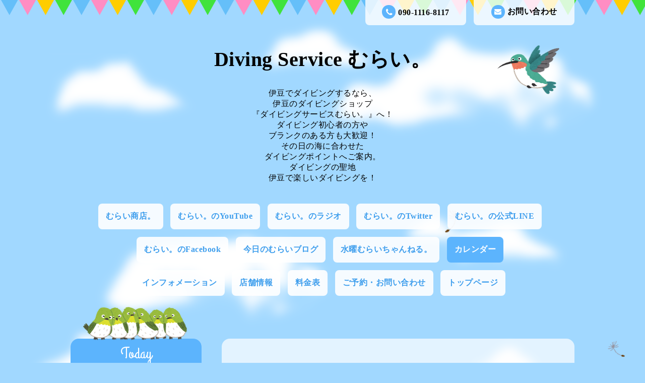

--- FILE ---
content_type: text/html; charset=utf-8
request_url: http://dsmurai.com/calendar/1214845
body_size: 5265
content:
<!DOCTYPE html PUBLIC "-//W3C//DTD XHTML 1.0 Transitional//EN" "http://www.w3.org/TR/xhtml1/DTD/xhtml1-transitional.dtd">
<html xmlns="http://www.w3.org/1999/xhtml" xml:lang="ja" lang="ja">
<head>
<meta http-equiv="content-type" content="text/html; charset=utf-8" />
<title>Diving Service むらい。 - ご予約受付中～♪</title>
<meta name="viewport" content="width=device-width, initial-scale=1, maximum-scale=1, user-scalable=yes" />
<meta name="keywords" content="ダイビングサービスむらい,村井智臣,むらい，伊豆　ダイビング,ＤＳむらい，diving service　むらい，大瀬崎,黄金崎,富戸" />
<meta name="description" content="伊豆でダイビングするなら、<br />
伊豆のダイビングショップ<br />
『ダイビングサービスむらい。』へ！<br />
ダイビング初心者の方や<br />
ブランクのある方も大歓迎！<br />
その日の海に合わせた<br />
ダイビングポイントへご案内。<br />
ダイビングの聖地<br />
伊豆で楽しいダイビングを！" />
<meta property="og:title" content="Diving Service むらい。" />
<meta property="og:image" content="" />
<meta property="og:site_name" content="Diving Service むらい。" />
<meta http-equiv="content-style-type" content="text/css" />
<meta http-equiv="content-script-type" content="text/javascript" />
<link rel="shortcut icon" href="//cdn.goope.jp/8328/141220234412uvmx.ico" />
<link rel="alternate" type="application/rss+xml" title="Diving Service むらい。 / RSS" href="/feed.rss" />
<link href='//fonts.googleapis.com/css?family=Grand+Hotel' rel='stylesheet' type='text/css'>
<link rel="stylesheet" type="text/css" href="/css/font-awesome/css/font-awesome.min.css" media="all" />
<style type="text/css" media="all">@import "/style.css?251372-1467254754";</style>
<script type="text/javascript" src="/assets/jquery/jquery-1.9.1.min.js"></script>
<script src="/assets/slick/slick.js"></script>
<script type="text/javascript" src="/js/tooltip.js"></script>
<script type="text/javascript" src="/assets/clipsquareimage/jquery.clipsquareimage.js"></script>
<script type="text/javascript" src="/assets/colorbox/jquery.colorbox-min.js"></script>
<script type="text/javascript" src="/assets/mobilemenu/mobilemenu.js"></script>
<script>
  $(function(){
    // Android4.4未満判別
    if( navigator.userAgent.indexOf('Android') > 0 && typeof window.orientation != 'undefined' && typeof(EventSource) == 'undefined') {
      $('body').addClass('ua-android-u440');
    }

    //thickbox
    $(".main").find(".thickbox").colorbox({rel:'thickbox',maxWidth: '98%'});

    // RSS表示制御
    if($('.shop_rss').css('display') == 'block') {
      $('.shop_rss').css('display', 'inline');
    }
    if($('.powered').css('display') == 'block') {
      $('.powered').css('display', 'inline');
    }
  });

  //クリップイメージ
  $(window).on('load resize', function() {
    $('.photo_thumb > a.thickbox img').clipSquareImage();
    $('.photo_thumb').css('visibility', 'visible');
  });
</script>

<script>
  $(function(){
     //お問い合わせメニューがない場合、お問い合わせボタンを削除
     if($('.gnav li').children('.navi_contact').size() == 0) {
       $('.mail_area').hide();
     };

     //お問い合わせメニューがない場合、お問い合わせボタンを削除（スマホ版）
     if($('.gnav_smart_phone li').children('.footer_navi_contact').size() == 0) {
       $('.mail_area_mobile').hide();
     };

    //開閉メニュー
    $("body").mobile_menu({
      menu: ['#main-nav ul'],
      menu_width: 200,
      prepend_button_to: '#mobile-bar'
    });
  });
</script>

</head>
  <body id="calendar">
    <div class="wrapper">
    <!-- header_flag/ -->
    <div class="header_flag font_16 mar_btm_50">
      <div class="top_contact_area clearfix">
        <a href="http://dsmurai.com/contact" class="mail_area float_r radius_8_bottom white_08 pad_top_10 bold">
          <i class="fa fa-envelope"></i>お問い合わせ
        </a>
        <div class="shop_tel tel_area float_r radius_8_bottom white_08 mar_r_15 pad_top_10 bold">
          <i class="fa fa-phone"></i>090-1116-8117
        </div>
      </div>
    </div>
    <!-- /header_flag -->

    <!-- header_flag_mobile/ -->
    <div class="top_contact_area_mobile pad_top_10 pad_btm_10 white_09">
      <div class="top_contact_area_mobile_inner clearfix">
        <nav id="mobile-bar" class="float_l"></nav>
          <a href="http://dsmurai.com/contact" class="mail_area_mobile float_r">
            <i class="fa fa-envelope"></i>
          </a>
        <a href="tel:090-1116-8117" class="shop_tel float_r">
          <i class="fa fa-phone"></i>
        </a>
      </div>
    </div>
    <div class="header_flag_mobile font_16 mar_btm_50"></div>
    <!-- /header_flag_mobile -->

    <!-- header/ -->
    <div class="header">
      <div class="bird_2">
        <img src="/img/theme_hometown/bird_2.png" alt="">
      </div>
      <div class="header_logo center">
        <h1 class="site_logo mar_btm_30 center">
          <a href="http://dsmurai.com">Diving Service むらい。</a></h1>
        <div class="site_description site_description_smartphone">伊豆でダイビングするなら、<br />
伊豆のダイビングショップ<br />
『ダイビングサービスむらい。』へ！<br />
ダイビング初心者の方や<br />
ブランクのある方も大歓迎！<br />
その日の海に合わせた<br />
ダイビングポイントへご案内。<br />
ダイビングの聖地<br />
伊豆で楽しいダイビングを！</div>
      </div>

      <!-- smartphone_gnav/ -->
      <nav id="main-nav">
        <ul class="gnav_smart_phone">
          
          <li class="font_16 mar_btm_15 pad_btm_15">
            <a href="/free/shop"  class="footer_navi_free free_43284">むらい商店。</a>
          </li>
          
          <li class="font_16 mar_btm_15 pad_btm_15">
            <a href="https://www.youtube.com/channel/UCz_tmYhabp1vx4AhXEF49LQ" target="_blank" class="footer_navi_links links_6383">むらい。のYouTube</a>
          </li>
          
          <li class="font_16 mar_btm_15 pad_btm_15">
            <a href="https://stand.fm/channels/602da64785b142d0d8bf1be1" target="_blank" class="footer_navi_links links_60149">むらい。のラジオ</a>
          </li>
          
          <li class="font_16 mar_btm_15 pad_btm_15">
            <a href="http://twitter.com/#!/MURAITOMOOMI" target="_blank" class="footer_navi_links links_6442">むらい。のTwitter</a>
          </li>
          
          <li class="font_16 mar_btm_15 pad_btm_15">
            <a href="https://lin.ee/cekd5mq" target="_blank" class="footer_navi_links links_61300">むらい。の公式LINE</a>
          </li>
          
          <li class="font_16 mar_btm_15 pad_btm_15">
            <a href="http://www.facebook.com/muraitomoomi" target="_blank" class="footer_navi_links links_6441">むらい。のFacebook</a>
          </li>
          
          <li class="font_16 mar_btm_15 pad_btm_15">
            <a href="http://tmurai.jugem.jp/" target="_blank" class="footer_navi_links links_6381">今日のむらいブログ</a>
          </li>
          
          <li class="font_16 mar_btm_15 pad_btm_15">
            <a href="https://r.goope.jp/pc/melmaga/izu-diving/?width=550&height=500&inlineId=myOnPageContent&keepThis=true&TB_iframe=true" target="_blank" class="footer_thickbox navi_melmaga">水曜むらいちゃんねる。</a>
          </li>
          
          <li class="font_16 mar_btm_15 pad_btm_15">
            <a href="/calendar"  class="footer_navi_calendar active">カレンダー</a>
          </li>
          
          <li class="font_16 mar_btm_15 pad_btm_15">
            <a href="/info"  class="footer_navi_info">インフォメーション</a>
          </li>
          
          <li class="font_16 mar_btm_15 pad_btm_15">
            <a href="/about"  class="footer_navi_about">店舗情報</a>
          </li>
          
          <li class="font_16 mar_btm_15 pad_btm_15">
            <a href="/menu"  class="footer_navi_menu">料金表</a>
          </li>
          
          <li class="font_16 mar_btm_15 pad_btm_15">
            <a href="/contact"  class="footer_navi_contact">ご予約・お問い合わせ</a>
          </li>
          
          <li class="font_16 mar_btm_15 pad_btm_15">
            <a href="/"  class="footer_navi_top">トップページ</a>
          </li>
          
        </ul>
      </nav>
      <!-- /smartphone_gnav -->

      <!-- gnav/ -->
      <ul class="gnav font_16 center">
        
        <li>
          <a href="/free/shop"  class="navi_free free_43284 link_03 pad_top_15 pad_btm_15 pad_r_15 pad_l_15 mar_r_10 mar_btm_15 bgcolor_01 radius_8 white_09 bold">むらい商店。</a></li>
        
        <li>
          <a href="https://www.youtube.com/channel/UCz_tmYhabp1vx4AhXEF49LQ" target="_blank" class="navi_links links_6383 link_03 pad_top_15 pad_btm_15 pad_r_15 pad_l_15 mar_r_10 mar_btm_15 bgcolor_01 radius_8 white_09 bold">むらい。のYouTube</a></li>
        
        <li>
          <a href="https://stand.fm/channels/602da64785b142d0d8bf1be1" target="_blank" class="navi_links links_60149 link_03 pad_top_15 pad_btm_15 pad_r_15 pad_l_15 mar_r_10 mar_btm_15 bgcolor_01 radius_8 white_09 bold">むらい。のラジオ</a></li>
        
        <li>
          <a href="http://twitter.com/#!/MURAITOMOOMI" target="_blank" class="navi_links links_6442 link_03 pad_top_15 pad_btm_15 pad_r_15 pad_l_15 mar_r_10 mar_btm_15 bgcolor_01 radius_8 white_09 bold">むらい。のTwitter</a></li>
        
        <li>
          <a href="https://lin.ee/cekd5mq" target="_blank" class="navi_links links_61300 link_03 pad_top_15 pad_btm_15 pad_r_15 pad_l_15 mar_r_10 mar_btm_15 bgcolor_01 radius_8 white_09 bold">むらい。の公式LINE</a></li>
        
        <li>
          <a href="http://www.facebook.com/muraitomoomi" target="_blank" class="navi_links links_6441 link_03 pad_top_15 pad_btm_15 pad_r_15 pad_l_15 mar_r_10 mar_btm_15 bgcolor_01 radius_8 white_09 bold">むらい。のFacebook</a></li>
        
        <li>
          <a href="http://tmurai.jugem.jp/" target="_blank" class="navi_links links_6381 link_03 pad_top_15 pad_btm_15 pad_r_15 pad_l_15 mar_r_10 mar_btm_15 bgcolor_01 radius_8 white_09 bold">今日のむらいブログ</a></li>
        
        <li>
          <a href="https://r.goope.jp/pc/melmaga/izu-diving/?width=550&height=500&inlineId=myOnPageContent&keepThis=true&TB_iframe=true" target="_blank" class="thickbox navi_melmaga link_03 pad_top_15 pad_btm_15 pad_r_15 pad_l_15 mar_r_10 mar_btm_15 bgcolor_01 radius_8 white_09 bold">水曜むらいちゃんねる。</a></li>
        
        <li>
          <a href="/calendar"  class="navi_calendar active link_03 pad_top_15 pad_btm_15 pad_r_15 pad_l_15 mar_r_10 mar_btm_15 bgcolor_01 radius_8 white_09 bold">カレンダー</a></li>
        
        <li>
          <a href="/info"  class="navi_info link_03 pad_top_15 pad_btm_15 pad_r_15 pad_l_15 mar_r_10 mar_btm_15 bgcolor_01 radius_8 white_09 bold">インフォメーション</a></li>
        
        <li>
          <a href="/about"  class="navi_about link_03 pad_top_15 pad_btm_15 pad_r_15 pad_l_15 mar_r_10 mar_btm_15 bgcolor_01 radius_8 white_09 bold">店舗情報</a></li>
        
        <li>
          <a href="/menu"  class="navi_menu link_03 pad_top_15 pad_btm_15 pad_r_15 pad_l_15 mar_r_10 mar_btm_15 bgcolor_01 radius_8 white_09 bold">料金表</a></li>
        
        <li>
          <a href="/contact"  class="navi_contact link_03 pad_top_15 pad_btm_15 pad_r_15 pad_l_15 mar_r_10 mar_btm_15 bgcolor_01 radius_8 white_09 bold">ご予約・お問い合わせ</a></li>
        
        <li>
          <a href="/"  class="navi_top link_03 pad_top_15 pad_btm_15 pad_r_15 pad_l_15 mar_r_10 mar_btm_15 bgcolor_01 radius_8 white_09 bold">トップページ</a></li>
        
      </ul>
      <!-- /gnav -->

    </div>
    <!-- /header -->


<div id="wrap_slider" class="mar_btm_50">
  <div class="bird_1_wrap">
    <div class="bird_1"><img src="/img/theme_hometown/bird_1.png" alt="" /></div>
  </div>
  
</div>

      <!-- contents/ -->
      <div class="contents clearfix">
        <div class="bird_1_2"><img src="/img/theme_hometown/bird_1.png" alt="" /></div>
        <!-- main/ -->
        <div class="main float_r pad_top_50 pad_btm_30 bgcolor_01 white_07 radius_16">
          <!-- main_inner/ -->
          <div class="main_inner pad_r_30 pad_l_30">



    

      

      

      
      <!----------------------------------------------

        ページ：カレンダー

      ---------------------------------------------->
      

      <div class="calendar_area">
        <h2 class="page_title">
          カレンダー
        </h2>
        <div class="calendar_header mar_btm_40">
          
        </div>
        
        <div class="schedule_area">
          
        </div>
        

        
        <div class="schedule_detail">
          <div class="mar_btm_20">
            <span class="center font_12 radius_4 mar_r_10 pad_top_5 pad_r_10 pad_l_10 pad_btm_5 color_01 bgcolor_03 center">
              予約受付中
            </span>&nbsp;
            <span class="schedule_date">
              2016-11-06 (日)
            </span>
          </div>
          <h4 class="schedule_detail_title mar_btm_20">
            <span class="">
              ご予約受付中～♪
            </span>
          </h4>
          <div class="schedule_detail_body">
            <img src='//cdn.goope.jp/8328/160623105336-576b4120adfe7.jpg' alt='015.JPG' />
            <p>予約フォーム：<a href="http://r.goope.jp/izu-diving/contact">http://r.goope.jp/izu-diving/contact</a></p>
<p>&nbsp;</p>
<p>&nbsp;もしくは、直接僕のパソコンに送ってもらっても大丈夫でーす♪</p>
<p>&nbsp;</p>
<p>muraitomoomi@gmail.com</p>
<p>&nbsp;</p>
<p>&nbsp;</p>
<p>ポイントのリクエスト、生物のリクエストなんでも受け付けます。。</p>
<p>お気軽に予約メールでリクエストしてください。</p>
<p>&nbsp;お電話でも大丈夫です。</p>
<p>090-1116-8117</p>
<p>&nbsp;</p>
<p>お車の方は伊東マリンタウン駐車場８：３０集合。</p>
<p>電車でお越しの方は伊東の駅に８：４７でお待ちしてまーす。</p>
            <br class="clear" />
          </div>
        </div>
      
      </div>

      



    


    


    

    

    

    

        </div>
        <!-- /main_inner -->
      </div>
      <!-- /main -->

        <!-- sidebar/ -->

        <script>
          //today、カウンター、QRコードがない場合鳥を消す。
          $(function() {
            if($(".today_area").css("display") == "none" && $(".counter_area").css("display") == "none" && $(".qr_area").css("display") == "none") {
              $(".singing_bird").css("display" , "none");
            } else {
              $(".singing_bird").css("display" , "block");
            }
          });
        </script>

        <script>
          //サイド要素がない場合、1カラムにする。
          $(function() {
            if($(".today_area").css("display") == "none" && $(".counter_area").css("display") == "none" && $(".qr_area").css("display") == "none"　&& $(".sub_navi_side li").length == 0 && $(".navi_parts img").length == 0) {
              $(".sub_navi_side").css("display" , "none");
              $(".contents").css("width" , "100%");
              $(".main").css("margin" , "0 auto 100px").css("width" , "90%").css("float" , "none");
              $(".sidebar").css("float" , "none");
            }
          });
        </script>

        <div class="sidebar float_l" class="clearfix">

          <div class="singing_bird">
            <img src="/img/theme_hometown/singing_bird.png" alt="" width="206px" height="66px"/>
          </div>

          <ul class="sub_navi_side mar_btm_30 radius_16 white_07 pad_30">
            
            
            
            
            
            
            
            
            
            
            
            
            
            
            
            
            
            
            
            
            
            
            
            
            
            
            
            
            
          </ul>

          <!-- today/ -->
          <div class="today_area mar_btm_30 radius_16 white_07 pad_btm_30">
            <div class="today_title grandhotel center font_30 radius_16_top color_01 bgcolor_03 pad_top_10 pad_btm_10 mar_btm_30 maincolor08">Today</div>
            
            <div class="today_schedule">
              <div class="center bold mar_btm_10">2026.01.29 Thursday</div>
              <div class="pad_l_30 pad_r_30">
                <a href="/calendar/6589075" class="link_04"> 予約受付中</a>
              </div>
            </div>
            
          </div>
          <!-- /today -->

          <!-- counter/ -->
          <div class="counter_area mar_btm_30 radius_16 white_07 pad_btm_30">
            <div class="counter_title center grandhotel font_30 radius_16_top color_01 bgcolor_03 pad_top_10 pad_btm_10 mar_btm_30">Access</div>
            <div class="counter_today mar_btm_10 mar_l_30">
            <span class="bold">Today</span>&nbsp;:&nbsp;<span class="num">738</span>
            </div>
            <div class="counter_yesterday mar_btm_10 mar_l_30">
            <span class="bold">Yesterday</span>&nbsp;:&nbsp;<span class="num">2470</span>
            </div>
            <div class="counter_total mar_l_30">
            <span class="bold">Total</span>&nbsp;:&nbsp;<span class="num">2680437</span>
            </div>
          </div>
          <!-- /counter -->

          <div class="qr_area mar_btm_30 radius_16 white_07 pad_btm_30">
            <div class="qr_title center grandhotel font_30 radius_16_top color_01 bgcolor_03 pad_top_10 pad_btm_10 mar_btm_30">Mobile</div>
            <div class="qr_img"><img src="//r.goope.jp/qr/izu-diving"width="100" height="100" /></div>
          </div>

          <div class="navi_parts mar_btm_30">
            <div id="navi_parts">
<div class="navi_parts_detail">
<a href="https://lin.ee/cekd5mq"><img src="https://scdn.line-apps.com/n/line_add_friends/btn/ja.png" alt="友だち追加" height="36" border="0"></a>
</div>
</div>

          </div>
        </div>
        <!-- /sidebar -->

    </div>
    <!-- /contents -->

  <!-- totop/ -->
  <script>
    $(function() {
      var $pagetop = $('.totop_button');
      $(window).scroll(function () {
        if ($(this).scrollTop() > 300) {
          $pagetop.css('visibility', 'visible');
        }
        else {
          $pagetop.css('visibility', 'hidden');
        }
      });
      $pagetop.click(function () {
        $('body, html').animate({ scrollTop: 0 }, 600);
        return false;
      });
    });
  </script>

  <div id="totop_btn">
    <a href="#header" class="totop_button">
      <img src="/img/theme_hometown/pagetop.png" width="82px" height="138px" alt="" />
    </a>
  </div>
  <!-- /totop -->

    <!-- footer/ -->
    <div class="footer_town"></div>
    <div class="footer color_01">
      <div class="footer_inner">
        <div class="center mar_btm_50 font_30">
          <a href="http://dsmurai.com" class="link_02 footer_logo">
            Diving Service むらい。
          </a>
        </div>
        <ul class="footer_navi pad_btm_50 clearfix center">
          
          <li class="mar_r_10 mar_btm_20">
            <a href="/free/shop" class="footer_navi_free free_43284 link_02">
              むらい商店。
            </a>
          </li>
          
          <li class="mar_r_10 mar_btm_20">
            <a href="https://www.youtube.com/channel/UCz_tmYhabp1vx4AhXEF49LQ" class="footer_navi_links links_6383 link_02">
              むらい。のYouTube
            </a>
          </li>
          
          <li class="mar_r_10 mar_btm_20">
            <a href="https://stand.fm/channels/602da64785b142d0d8bf1be1" class="footer_navi_links links_60149 link_02">
              むらい。のラジオ
            </a>
          </li>
          
          <li class="mar_r_10 mar_btm_20">
            <a href="http://twitter.com/#!/MURAITOMOOMI" class="footer_navi_links links_6442 link_02">
              むらい。のTwitter
            </a>
          </li>
          
          <li class="mar_r_10 mar_btm_20">
            <a href="https://lin.ee/cekd5mq" class="footer_navi_links links_61300 link_02">
              むらい。の公式LINE
            </a>
          </li>
          
          <li class="mar_r_10 mar_btm_20">
            <a href="http://www.facebook.com/muraitomoomi" class="footer_navi_links links_6441 link_02">
              むらい。のFacebook
            </a>
          </li>
          
          <li class="mar_r_10 mar_btm_20">
            <a href="http://tmurai.jugem.jp/" class="footer_navi_links links_6381 link_02">
              今日のむらいブログ
            </a>
          </li>
          
          <li class="mar_r_10 mar_btm_20">
            <a href="https://r.goope.jp/pc/melmaga/izu-diving/?width=550&height=500&inlineId=myOnPageContent&keepThis=true&TB_iframe=true" class="footer_thickbox navi_melmaga link_02">
              水曜むらいちゃんねる。
            </a>
          </li>
          
          <li class="mar_r_10 mar_btm_20">
            <a href="/calendar" class="footer_navi_calendar active link_02">
              カレンダー
            </a>
          </li>
          
          <li class="mar_r_10 mar_btm_20">
            <a href="/info" class="footer_navi_info link_02">
              インフォメーション
            </a>
          </li>
          
          <li class="mar_r_10 mar_btm_20">
            <a href="/about" class="footer_navi_about link_02">
              店舗情報
            </a>
          </li>
          
          <li class="mar_r_10 mar_btm_20">
            <a href="/menu" class="footer_navi_menu link_02">
              料金表
            </a>
          </li>
          
          <li class="mar_r_10 mar_btm_20">
            <a href="/contact" class="footer_navi_contact link_02">
              ご予約・お問い合わせ
            </a>
          </li>
          
          <li class="mar_r_10 mar_btm_20">
            <a href="/" class="footer_navi_top link_02">
              トップページ
            </a>
          </li>
          
        </ul>
      </div>
    </div>
    <!-- /footer -->

    <!-- copyright/ -->
    <div class="copyright bgcolor_04 pad_top_20 pad_btm_20 color_01 font_14">
      <div class="copyright_inner center">
        <div class="copyright">&copy;2026
          <a href="http://dsmurai.com" class="link_02">Diving Service むらい。</a>. All Rights Reserved.
        </div>
        <div class="powered_base clearfix">
          <div class="powered">
            Powered by <a href="https://goope.jp/" class="link_02">グーペ</a> / <a href="https://admin.goope.jp/" class="link_02">Admin</a>
            <a href="/feed.rss class="shop_rss" class="link_02"><i class="fa fa-rss-square"></i></a>
          </div>
        </div>
      </div>
    </div>
    <!-- /copyright -->

    </div>
    <!-- /wrapper -->
